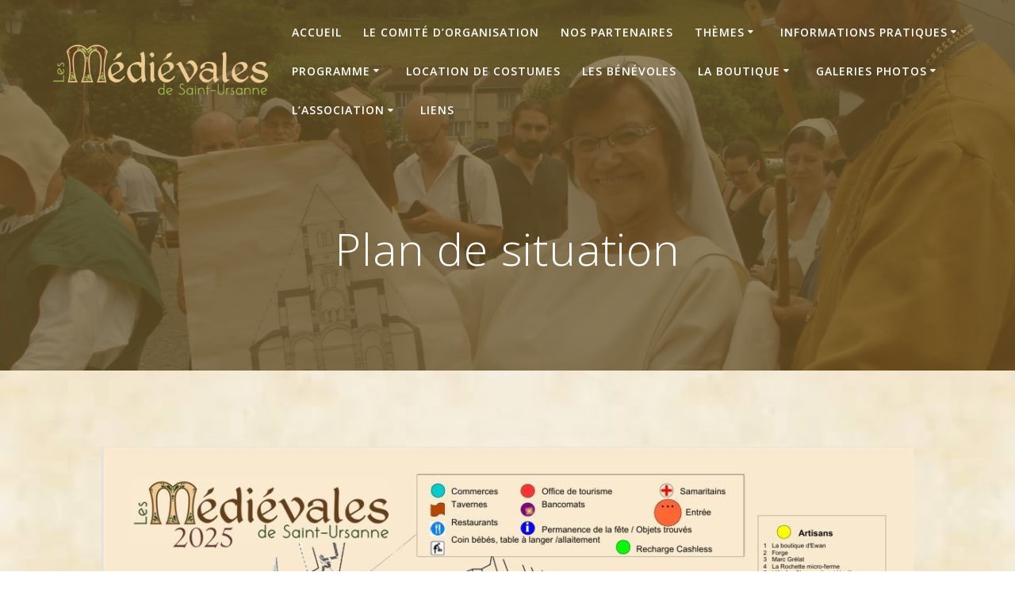

--- FILE ---
content_type: text/html; charset=UTF-8
request_url: http://medievales.ch/programme/plan-de-situation/
body_size: 9539
content:
<!DOCTYPE html>
<html lang="fr-FR">
<head>
    <meta charset="UTF-8">
    <meta name="viewport" content="width=device-width, initial-scale=1">
    <link rel="profile" href="http://gmpg.org/xfn/11">

	    <script>
        (function (exports, d) {
            var _isReady = false,
                _event,
                _fns = [];

            function onReady(event) {
                d.removeEventListener("DOMContentLoaded", onReady);
                _isReady = true;
                _event = event;
                _fns.forEach(function (_fn) {
                    var fn = _fn[0],
                        context = _fn[1];
                    fn.call(context || exports, window.jQuery);
                });
            }

            function onReadyIe(event) {
                if (d.readyState === "complete") {
                    d.detachEvent("onreadystatechange", onReadyIe);
                    _isReady = true;
                    _event = event;
                    _fns.forEach(function (_fn) {
                        var fn = _fn[0],
                            context = _fn[1];
                        fn.call(context || exports, event);
                    });
                }
            }

            d.addEventListener && d.addEventListener("DOMContentLoaded", onReady) ||
            d.attachEvent && d.attachEvent("onreadystatechange", onReadyIe);

            function domReady(fn, context) {
                if (_isReady) {
                    fn.call(context, _event);
                }

                _fns.push([fn, context]);
            }

            exports.mesmerizeDomReady = domReady;
        })(window, document);
    </script>
	<title>Plan de situation &#8211; Les Médiévales de St-Ursanne</title>
<meta name='robots' content='max-image-preview:large' />
<link rel='dns-prefetch' href='//fonts.googleapis.com' />
<link rel='dns-prefetch' href='//s.w.org' />
<link rel="alternate" type="application/rss+xml" title="Les Médiévales de St-Ursanne &raquo; Flux" href="http://medievales.ch/feed/" />
<link rel="alternate" type="application/rss+xml" title="Les Médiévales de St-Ursanne &raquo; Flux des commentaires" href="http://medievales.ch/comments/feed/" />
<script type="text/javascript">
window._wpemojiSettings = {"baseUrl":"https:\/\/s.w.org\/images\/core\/emoji\/13.1.0\/72x72\/","ext":".png","svgUrl":"https:\/\/s.w.org\/images\/core\/emoji\/13.1.0\/svg\/","svgExt":".svg","source":{"concatemoji":"http:\/\/medievales.ch\/wp-includes\/js\/wp-emoji-release.min.js?ver=5.9.12"}};
/*! This file is auto-generated */
!function(e,a,t){var n,r,o,i=a.createElement("canvas"),p=i.getContext&&i.getContext("2d");function s(e,t){var a=String.fromCharCode;p.clearRect(0,0,i.width,i.height),p.fillText(a.apply(this,e),0,0);e=i.toDataURL();return p.clearRect(0,0,i.width,i.height),p.fillText(a.apply(this,t),0,0),e===i.toDataURL()}function c(e){var t=a.createElement("script");t.src=e,t.defer=t.type="text/javascript",a.getElementsByTagName("head")[0].appendChild(t)}for(o=Array("flag","emoji"),t.supports={everything:!0,everythingExceptFlag:!0},r=0;r<o.length;r++)t.supports[o[r]]=function(e){if(!p||!p.fillText)return!1;switch(p.textBaseline="top",p.font="600 32px Arial",e){case"flag":return s([127987,65039,8205,9895,65039],[127987,65039,8203,9895,65039])?!1:!s([55356,56826,55356,56819],[55356,56826,8203,55356,56819])&&!s([55356,57332,56128,56423,56128,56418,56128,56421,56128,56430,56128,56423,56128,56447],[55356,57332,8203,56128,56423,8203,56128,56418,8203,56128,56421,8203,56128,56430,8203,56128,56423,8203,56128,56447]);case"emoji":return!s([10084,65039,8205,55357,56613],[10084,65039,8203,55357,56613])}return!1}(o[r]),t.supports.everything=t.supports.everything&&t.supports[o[r]],"flag"!==o[r]&&(t.supports.everythingExceptFlag=t.supports.everythingExceptFlag&&t.supports[o[r]]);t.supports.everythingExceptFlag=t.supports.everythingExceptFlag&&!t.supports.flag,t.DOMReady=!1,t.readyCallback=function(){t.DOMReady=!0},t.supports.everything||(n=function(){t.readyCallback()},a.addEventListener?(a.addEventListener("DOMContentLoaded",n,!1),e.addEventListener("load",n,!1)):(e.attachEvent("onload",n),a.attachEvent("onreadystatechange",function(){"complete"===a.readyState&&t.readyCallback()})),(n=t.source||{}).concatemoji?c(n.concatemoji):n.wpemoji&&n.twemoji&&(c(n.twemoji),c(n.wpemoji)))}(window,document,window._wpemojiSettings);
</script>
<style type="text/css">
img.wp-smiley,
img.emoji {
	display: inline !important;
	border: none !important;
	box-shadow: none !important;
	height: 1em !important;
	width: 1em !important;
	margin: 0 0.07em !important;
	vertical-align: -0.1em !important;
	background: none !important;
	padding: 0 !important;
}
</style>
	<link rel='stylesheet' id='wp-block-library-css'  href='http://medievales.ch/wp-includes/css/dist/block-library/style.min.css?ver=5.9.12' type='text/css' media='all' />
<style id='global-styles-inline-css' type='text/css'>
body{--wp--preset--color--black: #000000;--wp--preset--color--cyan-bluish-gray: #abb8c3;--wp--preset--color--white: #ffffff;--wp--preset--color--pale-pink: #f78da7;--wp--preset--color--vivid-red: #cf2e2e;--wp--preset--color--luminous-vivid-orange: #ff6900;--wp--preset--color--luminous-vivid-amber: #fcb900;--wp--preset--color--light-green-cyan: #7bdcb5;--wp--preset--color--vivid-green-cyan: #00d084;--wp--preset--color--pale-cyan-blue: #8ed1fc;--wp--preset--color--vivid-cyan-blue: #0693e3;--wp--preset--color--vivid-purple: #9b51e0;--wp--preset--gradient--vivid-cyan-blue-to-vivid-purple: linear-gradient(135deg,rgba(6,147,227,1) 0%,rgb(155,81,224) 100%);--wp--preset--gradient--light-green-cyan-to-vivid-green-cyan: linear-gradient(135deg,rgb(122,220,180) 0%,rgb(0,208,130) 100%);--wp--preset--gradient--luminous-vivid-amber-to-luminous-vivid-orange: linear-gradient(135deg,rgba(252,185,0,1) 0%,rgba(255,105,0,1) 100%);--wp--preset--gradient--luminous-vivid-orange-to-vivid-red: linear-gradient(135deg,rgba(255,105,0,1) 0%,rgb(207,46,46) 100%);--wp--preset--gradient--very-light-gray-to-cyan-bluish-gray: linear-gradient(135deg,rgb(238,238,238) 0%,rgb(169,184,195) 100%);--wp--preset--gradient--cool-to-warm-spectrum: linear-gradient(135deg,rgb(74,234,220) 0%,rgb(151,120,209) 20%,rgb(207,42,186) 40%,rgb(238,44,130) 60%,rgb(251,105,98) 80%,rgb(254,248,76) 100%);--wp--preset--gradient--blush-light-purple: linear-gradient(135deg,rgb(255,206,236) 0%,rgb(152,150,240) 100%);--wp--preset--gradient--blush-bordeaux: linear-gradient(135deg,rgb(254,205,165) 0%,rgb(254,45,45) 50%,rgb(107,0,62) 100%);--wp--preset--gradient--luminous-dusk: linear-gradient(135deg,rgb(255,203,112) 0%,rgb(199,81,192) 50%,rgb(65,88,208) 100%);--wp--preset--gradient--pale-ocean: linear-gradient(135deg,rgb(255,245,203) 0%,rgb(182,227,212) 50%,rgb(51,167,181) 100%);--wp--preset--gradient--electric-grass: linear-gradient(135deg,rgb(202,248,128) 0%,rgb(113,206,126) 100%);--wp--preset--gradient--midnight: linear-gradient(135deg,rgb(2,3,129) 0%,rgb(40,116,252) 100%);--wp--preset--duotone--dark-grayscale: url('#wp-duotone-dark-grayscale');--wp--preset--duotone--grayscale: url('#wp-duotone-grayscale');--wp--preset--duotone--purple-yellow: url('#wp-duotone-purple-yellow');--wp--preset--duotone--blue-red: url('#wp-duotone-blue-red');--wp--preset--duotone--midnight: url('#wp-duotone-midnight');--wp--preset--duotone--magenta-yellow: url('#wp-duotone-magenta-yellow');--wp--preset--duotone--purple-green: url('#wp-duotone-purple-green');--wp--preset--duotone--blue-orange: url('#wp-duotone-blue-orange');--wp--preset--font-size--small: 13px;--wp--preset--font-size--medium: 20px;--wp--preset--font-size--large: 36px;--wp--preset--font-size--x-large: 42px;}.has-black-color{color: var(--wp--preset--color--black) !important;}.has-cyan-bluish-gray-color{color: var(--wp--preset--color--cyan-bluish-gray) !important;}.has-white-color{color: var(--wp--preset--color--white) !important;}.has-pale-pink-color{color: var(--wp--preset--color--pale-pink) !important;}.has-vivid-red-color{color: var(--wp--preset--color--vivid-red) !important;}.has-luminous-vivid-orange-color{color: var(--wp--preset--color--luminous-vivid-orange) !important;}.has-luminous-vivid-amber-color{color: var(--wp--preset--color--luminous-vivid-amber) !important;}.has-light-green-cyan-color{color: var(--wp--preset--color--light-green-cyan) !important;}.has-vivid-green-cyan-color{color: var(--wp--preset--color--vivid-green-cyan) !important;}.has-pale-cyan-blue-color{color: var(--wp--preset--color--pale-cyan-blue) !important;}.has-vivid-cyan-blue-color{color: var(--wp--preset--color--vivid-cyan-blue) !important;}.has-vivid-purple-color{color: var(--wp--preset--color--vivid-purple) !important;}.has-black-background-color{background-color: var(--wp--preset--color--black) !important;}.has-cyan-bluish-gray-background-color{background-color: var(--wp--preset--color--cyan-bluish-gray) !important;}.has-white-background-color{background-color: var(--wp--preset--color--white) !important;}.has-pale-pink-background-color{background-color: var(--wp--preset--color--pale-pink) !important;}.has-vivid-red-background-color{background-color: var(--wp--preset--color--vivid-red) !important;}.has-luminous-vivid-orange-background-color{background-color: var(--wp--preset--color--luminous-vivid-orange) !important;}.has-luminous-vivid-amber-background-color{background-color: var(--wp--preset--color--luminous-vivid-amber) !important;}.has-light-green-cyan-background-color{background-color: var(--wp--preset--color--light-green-cyan) !important;}.has-vivid-green-cyan-background-color{background-color: var(--wp--preset--color--vivid-green-cyan) !important;}.has-pale-cyan-blue-background-color{background-color: var(--wp--preset--color--pale-cyan-blue) !important;}.has-vivid-cyan-blue-background-color{background-color: var(--wp--preset--color--vivid-cyan-blue) !important;}.has-vivid-purple-background-color{background-color: var(--wp--preset--color--vivid-purple) !important;}.has-black-border-color{border-color: var(--wp--preset--color--black) !important;}.has-cyan-bluish-gray-border-color{border-color: var(--wp--preset--color--cyan-bluish-gray) !important;}.has-white-border-color{border-color: var(--wp--preset--color--white) !important;}.has-pale-pink-border-color{border-color: var(--wp--preset--color--pale-pink) !important;}.has-vivid-red-border-color{border-color: var(--wp--preset--color--vivid-red) !important;}.has-luminous-vivid-orange-border-color{border-color: var(--wp--preset--color--luminous-vivid-orange) !important;}.has-luminous-vivid-amber-border-color{border-color: var(--wp--preset--color--luminous-vivid-amber) !important;}.has-light-green-cyan-border-color{border-color: var(--wp--preset--color--light-green-cyan) !important;}.has-vivid-green-cyan-border-color{border-color: var(--wp--preset--color--vivid-green-cyan) !important;}.has-pale-cyan-blue-border-color{border-color: var(--wp--preset--color--pale-cyan-blue) !important;}.has-vivid-cyan-blue-border-color{border-color: var(--wp--preset--color--vivid-cyan-blue) !important;}.has-vivid-purple-border-color{border-color: var(--wp--preset--color--vivid-purple) !important;}.has-vivid-cyan-blue-to-vivid-purple-gradient-background{background: var(--wp--preset--gradient--vivid-cyan-blue-to-vivid-purple) !important;}.has-light-green-cyan-to-vivid-green-cyan-gradient-background{background: var(--wp--preset--gradient--light-green-cyan-to-vivid-green-cyan) !important;}.has-luminous-vivid-amber-to-luminous-vivid-orange-gradient-background{background: var(--wp--preset--gradient--luminous-vivid-amber-to-luminous-vivid-orange) !important;}.has-luminous-vivid-orange-to-vivid-red-gradient-background{background: var(--wp--preset--gradient--luminous-vivid-orange-to-vivid-red) !important;}.has-very-light-gray-to-cyan-bluish-gray-gradient-background{background: var(--wp--preset--gradient--very-light-gray-to-cyan-bluish-gray) !important;}.has-cool-to-warm-spectrum-gradient-background{background: var(--wp--preset--gradient--cool-to-warm-spectrum) !important;}.has-blush-light-purple-gradient-background{background: var(--wp--preset--gradient--blush-light-purple) !important;}.has-blush-bordeaux-gradient-background{background: var(--wp--preset--gradient--blush-bordeaux) !important;}.has-luminous-dusk-gradient-background{background: var(--wp--preset--gradient--luminous-dusk) !important;}.has-pale-ocean-gradient-background{background: var(--wp--preset--gradient--pale-ocean) !important;}.has-electric-grass-gradient-background{background: var(--wp--preset--gradient--electric-grass) !important;}.has-midnight-gradient-background{background: var(--wp--preset--gradient--midnight) !important;}.has-small-font-size{font-size: var(--wp--preset--font-size--small) !important;}.has-medium-font-size{font-size: var(--wp--preset--font-size--medium) !important;}.has-large-font-size{font-size: var(--wp--preset--font-size--large) !important;}.has-x-large-font-size{font-size: var(--wp--preset--font-size--x-large) !important;}
</style>
<link rel='stylesheet' id='gpls-wpsctr-simple-countdown-timer-front-flipdown-css-css'  href='http://medievales.ch/wp-content/plugins/simple-countdown/assets/libs/flipdown.min.css?ver=1.0.3' type='text/css' media='all' />
<link rel='stylesheet' id='mesmerize-parent-css'  href='http://medievales.ch/wp-content/themes/mesmerize/style.min.css?ver=5.9.12' type='text/css' media='all' />
<link rel='stylesheet' id='mesmerize-style-css'  href='http://medievales.ch/wp-content/themes/highlight/style.min.css?ver=1.0.15' type='text/css' media='all' />
<style id='mesmerize-style-inline-css' type='text/css'>
img.logo.dark, img.custom-logo{width:auto;max-height:70px !important;}
/** cached kirki style */@media screen and (min-width: 768px){.header-homepage{background-position:left center;}.header{background-position:center center;}}.header-homepage:not(.header-slide).color-overlay:before{background:#23201B;}.header-homepage:not(.header-slide) .background-overlay,.header-homepage:not(.header-slide).color-overlay::before{opacity:0.77;}.header-homepage:not(.header-slide).color-overlay:after{filter:invert(0%) ;}.mesmerize-front-page .header-separator .svg-white-bg{fill:rgba(0,0,0,0.424)!important;}.mesmerize-front-page .header-separator path.svg-accent{stroke:#FF8C00!important;}.mesmerize-front-page .header-separator svg{height:400px!important;}.header.color-overlay:before{background:#6C5525;}.header .background-overlay,.header.color-overlay::before{opacity:0.75;}.header-homepage .header-description-row{padding-top:15%;padding-bottom:20%;}.inner-header-description{padding-top:8%;padding-bottom:8%;}@media screen and (max-width:767px){.header-homepage .header-description-row{padding-top:10%;padding-bottom:10%;}}@media only screen and (min-width: 768px){.header-content .align-holder{width:100%!important;}.header-homepage:not(.header-slide) .header-hero-media{-webkit-flex-basis:31%;-moz-flex-basis:31%;-ms-flex-preferred-size:31%;flex-basis:31%;max-width:31%;width:31%;}.header-homepage:not(.header-slide) .header-hero-content{-webkit-flex-basis:calc(100% - 31%)!important;-moz-flex-basis:calc(100% - 31%)!important;-ms-flex-preferred-size:calc(100% - 31%)!important;flex-basis:calc(100% - 31%)!important;max-width:calc(100% - 31%)!important;width:calc(100% - 31%)!important;}.inner-header-description{text-align:center!important;}}
</style>
<link rel='stylesheet' id='mesmerize-style-bundle-css'  href='http://medievales.ch/wp-content/themes/mesmerize/assets/css/theme.bundle.min.css?ver=1.0.15' type='text/css' media='all' />
<link rel='stylesheet' id='mesmerize-fonts-css'  href="" data-href='https://fonts.googleapis.com/css?family=Open+Sans%3A300%2C400%2C600%2C700%7CMuli%3A300%2C300italic%2C400%2C400italic%2C600%2C600italic%2C700%2C700italic%2C900%2C900italic%7CPlayfair+Display%3A400%2C400italic%2C700%2C700italic&#038;subset=latin%2Clatin-ext&#038;display=swap' type='text/css' media='all' />
<script type='text/javascript' src='http://medievales.ch/wp-includes/js/jquery/jquery.min.js?ver=3.6.0' id='jquery-core-js'></script>
<script type='text/javascript' src='http://medievales.ch/wp-includes/js/jquery/jquery-migrate.min.js?ver=3.3.2' id='jquery-migrate-js'></script>
<script type='text/javascript' id='jquery-js-after'>
    
        (function () {
            function setHeaderTopSpacing() {

                setTimeout(function() {
                  var headerTop = document.querySelector('.header-top');
                  var headers = document.querySelectorAll('.header-wrapper .header,.header-wrapper .header-homepage');

                  for (var i = 0; i < headers.length; i++) {
                      var item = headers[i];
                      item.style.paddingTop = headerTop.getBoundingClientRect().height + "px";
                  }

                    var languageSwitcher = document.querySelector('.mesmerize-language-switcher');

                    if(languageSwitcher){
                        languageSwitcher.style.top = "calc( " +  headerTop.getBoundingClientRect().height + "px + 1rem)" ;
                    }
                    
                }, 100);

             
            }

            window.addEventListener('resize', setHeaderTopSpacing);
            window.mesmerizeSetHeaderTopSpacing = setHeaderTopSpacing
            mesmerizeDomReady(setHeaderTopSpacing);
        })();
    
    
</script>
<link rel="https://api.w.org/" href="http://medievales.ch/wp-json/" /><link rel="alternate" type="application/json" href="http://medievales.ch/wp-json/wp/v2/pages/29383" /><link rel="EditURI" type="application/rsd+xml" title="RSD" href="http://medievales.ch/xmlrpc.php?rsd" />
<link rel="wlwmanifest" type="application/wlwmanifest+xml" href="http://medievales.ch/wp-includes/wlwmanifest.xml" /> 
<meta name="generator" content="WordPress 5.9.12" />
<link rel="canonical" href="http://medievales.ch/programme/plan-de-situation/" />
<link rel='shortlink' href='http://medievales.ch/?p=29383' />
<link rel="alternate" type="application/json+oembed" href="http://medievales.ch/wp-json/oembed/1.0/embed?url=http%3A%2F%2Fmedievales.ch%2Fprogramme%2Fplan-de-situation%2F" />
<link rel="alternate" type="text/xml+oembed" href="http://medievales.ch/wp-json/oembed/1.0/embed?url=http%3A%2F%2Fmedievales.ch%2Fprogramme%2Fplan-de-situation%2F&#038;format=xml" />
    <script type="text/javascript" data-name="async-styles">
        (function () {
            var links = document.querySelectorAll('link[data-href]');
            for (var i = 0; i < links.length; i++) {
                var item = links[i];
                item.href = item.getAttribute('data-href')
            }
        })();
    </script>
	<style type="text/css" id="custom-background-css">
body.custom-background { background-color: #c6c6c6; background-image: url("http://medievales.ch/wp-content/uploads/2023/03/fond_site.jpg"); background-position: left top; background-size: cover; background-repeat: no-repeat; background-attachment: fixed; }
</style>
	<link rel="icon" href="http://medievales.ch/wp-content/uploads/2022/11/cropped-FB_Icon_2-1-32x32.png" sizes="32x32" />
<link rel="icon" href="http://medievales.ch/wp-content/uploads/2022/11/cropped-FB_Icon_2-1-192x192.png" sizes="192x192" />
<link rel="apple-touch-icon" href="http://medievales.ch/wp-content/uploads/2022/11/cropped-FB_Icon_2-1-180x180.png" />
<meta name="msapplication-TileImage" content="http://medievales.ch/wp-content/uploads/2022/11/cropped-FB_Icon_2-1-270x270.png" />
    <style id="page-content-custom-styles">
            </style>
        <style data-name="background-content-colors">
        .mesmerize-inner-page .page-content,
        .mesmerize-inner-page .content,
        .mesmerize-front-page.mesmerize-content-padding .page-content {
            background-color: transparent;
        }
    </style>
    </head>

<body class="page-template-default page page-id-29383 page-child parent-pageid-29358 custom-background wp-custom-logo mesmerize-inner-page">
<svg xmlns="http://www.w3.org/2000/svg" viewBox="0 0 0 0" width="0" height="0" focusable="false" role="none" style="visibility: hidden; position: absolute; left: -9999px; overflow: hidden;" ><defs><filter id="wp-duotone-dark-grayscale"><feColorMatrix color-interpolation-filters="sRGB" type="matrix" values=" .299 .587 .114 0 0 .299 .587 .114 0 0 .299 .587 .114 0 0 .299 .587 .114 0 0 " /><feComponentTransfer color-interpolation-filters="sRGB" ><feFuncR type="table" tableValues="0 0.49803921568627" /><feFuncG type="table" tableValues="0 0.49803921568627" /><feFuncB type="table" tableValues="0 0.49803921568627" /><feFuncA type="table" tableValues="1 1" /></feComponentTransfer><feComposite in2="SourceGraphic" operator="in" /></filter></defs></svg><svg xmlns="http://www.w3.org/2000/svg" viewBox="0 0 0 0" width="0" height="0" focusable="false" role="none" style="visibility: hidden; position: absolute; left: -9999px; overflow: hidden;" ><defs><filter id="wp-duotone-grayscale"><feColorMatrix color-interpolation-filters="sRGB" type="matrix" values=" .299 .587 .114 0 0 .299 .587 .114 0 0 .299 .587 .114 0 0 .299 .587 .114 0 0 " /><feComponentTransfer color-interpolation-filters="sRGB" ><feFuncR type="table" tableValues="0 1" /><feFuncG type="table" tableValues="0 1" /><feFuncB type="table" tableValues="0 1" /><feFuncA type="table" tableValues="1 1" /></feComponentTransfer><feComposite in2="SourceGraphic" operator="in" /></filter></defs></svg><svg xmlns="http://www.w3.org/2000/svg" viewBox="0 0 0 0" width="0" height="0" focusable="false" role="none" style="visibility: hidden; position: absolute; left: -9999px; overflow: hidden;" ><defs><filter id="wp-duotone-purple-yellow"><feColorMatrix color-interpolation-filters="sRGB" type="matrix" values=" .299 .587 .114 0 0 .299 .587 .114 0 0 .299 .587 .114 0 0 .299 .587 .114 0 0 " /><feComponentTransfer color-interpolation-filters="sRGB" ><feFuncR type="table" tableValues="0.54901960784314 0.98823529411765" /><feFuncG type="table" tableValues="0 1" /><feFuncB type="table" tableValues="0.71764705882353 0.25490196078431" /><feFuncA type="table" tableValues="1 1" /></feComponentTransfer><feComposite in2="SourceGraphic" operator="in" /></filter></defs></svg><svg xmlns="http://www.w3.org/2000/svg" viewBox="0 0 0 0" width="0" height="0" focusable="false" role="none" style="visibility: hidden; position: absolute; left: -9999px; overflow: hidden;" ><defs><filter id="wp-duotone-blue-red"><feColorMatrix color-interpolation-filters="sRGB" type="matrix" values=" .299 .587 .114 0 0 .299 .587 .114 0 0 .299 .587 .114 0 0 .299 .587 .114 0 0 " /><feComponentTransfer color-interpolation-filters="sRGB" ><feFuncR type="table" tableValues="0 1" /><feFuncG type="table" tableValues="0 0.27843137254902" /><feFuncB type="table" tableValues="0.5921568627451 0.27843137254902" /><feFuncA type="table" tableValues="1 1" /></feComponentTransfer><feComposite in2="SourceGraphic" operator="in" /></filter></defs></svg><svg xmlns="http://www.w3.org/2000/svg" viewBox="0 0 0 0" width="0" height="0" focusable="false" role="none" style="visibility: hidden; position: absolute; left: -9999px; overflow: hidden;" ><defs><filter id="wp-duotone-midnight"><feColorMatrix color-interpolation-filters="sRGB" type="matrix" values=" .299 .587 .114 0 0 .299 .587 .114 0 0 .299 .587 .114 0 0 .299 .587 .114 0 0 " /><feComponentTransfer color-interpolation-filters="sRGB" ><feFuncR type="table" tableValues="0 0" /><feFuncG type="table" tableValues="0 0.64705882352941" /><feFuncB type="table" tableValues="0 1" /><feFuncA type="table" tableValues="1 1" /></feComponentTransfer><feComposite in2="SourceGraphic" operator="in" /></filter></defs></svg><svg xmlns="http://www.w3.org/2000/svg" viewBox="0 0 0 0" width="0" height="0" focusable="false" role="none" style="visibility: hidden; position: absolute; left: -9999px; overflow: hidden;" ><defs><filter id="wp-duotone-magenta-yellow"><feColorMatrix color-interpolation-filters="sRGB" type="matrix" values=" .299 .587 .114 0 0 .299 .587 .114 0 0 .299 .587 .114 0 0 .299 .587 .114 0 0 " /><feComponentTransfer color-interpolation-filters="sRGB" ><feFuncR type="table" tableValues="0.78039215686275 1" /><feFuncG type="table" tableValues="0 0.94901960784314" /><feFuncB type="table" tableValues="0.35294117647059 0.47058823529412" /><feFuncA type="table" tableValues="1 1" /></feComponentTransfer><feComposite in2="SourceGraphic" operator="in" /></filter></defs></svg><svg xmlns="http://www.w3.org/2000/svg" viewBox="0 0 0 0" width="0" height="0" focusable="false" role="none" style="visibility: hidden; position: absolute; left: -9999px; overflow: hidden;" ><defs><filter id="wp-duotone-purple-green"><feColorMatrix color-interpolation-filters="sRGB" type="matrix" values=" .299 .587 .114 0 0 .299 .587 .114 0 0 .299 .587 .114 0 0 .299 .587 .114 0 0 " /><feComponentTransfer color-interpolation-filters="sRGB" ><feFuncR type="table" tableValues="0.65098039215686 0.40392156862745" /><feFuncG type="table" tableValues="0 1" /><feFuncB type="table" tableValues="0.44705882352941 0.4" /><feFuncA type="table" tableValues="1 1" /></feComponentTransfer><feComposite in2="SourceGraphic" operator="in" /></filter></defs></svg><svg xmlns="http://www.w3.org/2000/svg" viewBox="0 0 0 0" width="0" height="0" focusable="false" role="none" style="visibility: hidden; position: absolute; left: -9999px; overflow: hidden;" ><defs><filter id="wp-duotone-blue-orange"><feColorMatrix color-interpolation-filters="sRGB" type="matrix" values=" .299 .587 .114 0 0 .299 .587 .114 0 0 .299 .587 .114 0 0 .299 .587 .114 0 0 " /><feComponentTransfer color-interpolation-filters="sRGB" ><feFuncR type="table" tableValues="0.098039215686275 1" /><feFuncG type="table" tableValues="0 0.66274509803922" /><feFuncB type="table" tableValues="0.84705882352941 0.41960784313725" /><feFuncA type="table" tableValues="1 1" /></feComponentTransfer><feComposite in2="SourceGraphic" operator="in" /></filter></defs></svg>    <style>
        .screen-reader-text[href="#page-content"]:focus {
            background-color: #f1f1f1;
            border-radius: 3px;
            box-shadow: 0 0 2px 2px rgba(0, 0, 0, 0.6);
            clip: auto !important;
            clip-path: none;
            color: #21759b;
           
        }
    </style>
    <a class="skip-link screen-reader-text" href="#page-content">Skip to content</a>
    
<div  id="page-top" class="header-top">
		<div class="navigation-bar "  data-sticky='0'  data-sticky-mobile='1'  data-sticky-to='top' >
    <div class="navigation-wrapper ">
    	<div class="row basis-auto">
	        <div class="logo_col col-xs col-sm-fit">
	            <a href="http://medievales.ch/" class="custom-logo-link" data-type="group"  data-dynamic-mod="true" rel="home"><img width="2307" height="588" src="http://medievales.ch/wp-content/uploads/2022/11/Texte_fonce.png" class="custom-logo" alt="Les Médiévales de St-Ursanne" srcset="http://medievales.ch/wp-content/uploads/2022/11/Texte_fonce.png 2307w, http://medievales.ch/wp-content/uploads/2022/11/Texte_fonce-300x76.png 300w, http://medievales.ch/wp-content/uploads/2022/11/Texte_fonce-1024x261.png 1024w, http://medievales.ch/wp-content/uploads/2022/11/Texte_fonce-768x196.png 768w, http://medievales.ch/wp-content/uploads/2022/11/Texte_fonce-1536x391.png 1536w, http://medievales.ch/wp-content/uploads/2022/11/Texte_fonce-2048x522.png 2048w, http://medievales.ch/wp-content/uploads/2022/11/Texte_fonce-1920x489.png 1920w" sizes="(max-width: 2307px) 100vw, 2307px" /></a>	        </div>
	        <div class="main_menu_col col-xs">
	            <div id="mainmenu_container" class="row"><ul id="main_menu" class="active-line-bottom main-menu dropdown-menu"><li id="menu-item-31821" class="menu-item menu-item-type-post_type menu-item-object-page menu-item-home menu-item-31821"><a href="http://medievales.ch/">Accueil</a></li>
<li id="menu-item-29325" class="menu-item menu-item-type-post_type menu-item-object-page menu-item-29325"><a href="http://medievales.ch/mesmerize/le-comite-dorganisation/">Le comité d’organisation</a></li>
<li id="menu-item-29382" class="menu-item menu-item-type-post_type menu-item-object-page menu-item-29382"><a href="http://medievales.ch/mesmerize/nos-partenaires/">Nos partenaires</a></li>
<li id="menu-item-29333" class="menu-item menu-item-type-post_type menu-item-object-page menu-item-has-children menu-item-29333"><a href="http://medievales.ch/theme/">Thèmes</a>
<ul class="sub-menu">
	<li id="menu-item-29375" class="menu-item menu-item-type-post_type menu-item-object-page menu-item-29375"><a href="http://medievales.ch/theme/affiche-officielle/">Affiche officielle</a></li>
	<li id="menu-item-31507" class="menu-item menu-item-type-post_type menu-item-object-page menu-item-31507"><a href="http://medievales.ch/theme/theme-2025-les-inventions-au-moyen-age/">Thème 2025 &#8211; Les inventions au Moyen Âge</a></li>
	<li id="menu-item-30824" class="menu-item menu-item-type-post_type menu-item-object-page menu-item-30824"><a href="http://medievales.ch/theme/theme-2023-senteurs-et-saveurs/">Thème 2023 – Senteurs et Saveurs</a></li>
	<li id="menu-item-29337" class="menu-item menu-item-type-post_type menu-item-object-page menu-item-29337"><a href="http://medievales.ch/theme/theme-2019-les-jeux/">Thème 2019 – Les jeux</a></li>
	<li id="menu-item-29342" class="menu-item menu-item-type-post_type menu-item-object-page menu-item-29342"><a href="http://medievales.ch/theme/theme-2017-les-batisseurs/">Thème 2017 – Les bâtisseurs</a></li>
</ul>
</li>
<li id="menu-item-29352" class="menu-item menu-item-type-post_type menu-item-object-page menu-item-has-children menu-item-29352"><a href="http://medievales.ch/informations-pratiques/">Informations pratiques</a>
<ul class="sub-menu">
	<li id="menu-item-29370" class="menu-item menu-item-type-post_type menu-item-object-page menu-item-29370"><a href="http://medievales.ch/informations-pratiques/foire-aux-questions/">Foire aux questions</a></li>
	<li id="menu-item-31609" class="menu-item menu-item-type-post_type menu-item-object-page menu-item-31609"><a href="http://medievales.ch/paiement-sans-espece-cashless-aux-medievales/">Paiement sans espèce (cashless) aux Médiévales</a></li>
	<li id="menu-item-29380" class="menu-item menu-item-type-post_type menu-item-object-page menu-item-29380"><a href="http://medievales.ch/informations-pratiques/prix-des-entrees/">Prix des entrées</a></li>
	<li id="menu-item-29354" class="menu-item menu-item-type-post_type menu-item-object-page menu-item-29354"><a href="http://medievales.ch/informations-pratiques/comment-venir/">Transports</a></li>
	<li id="menu-item-29372" class="menu-item menu-item-type-post_type menu-item-object-page menu-item-29372"><a href="http://medievales.ch/informations-pratiques/ou-dormir/">Hébergement</a></li>
	<li id="menu-item-29371" class="menu-item menu-item-type-post_type menu-item-object-page menu-item-29371"><a href="http://medievales.ch/informations-pratiques/parkings-et-camping/">Parking et camping</a></li>
	<li id="menu-item-31431" class="menu-item menu-item-type-post_type menu-item-object-page menu-item-31431"><a href="http://medievales.ch/informations-pratiques/artisans-exposants-et-animations/">Artisans, exposants et animations</a></li>
</ul>
</li>
<li id="menu-item-29359" class="menu-item menu-item-type-post_type menu-item-object-page current-page-ancestor current-menu-ancestor current-menu-parent current-page-parent current_page_parent current_page_ancestor menu-item-has-children menu-item-29359"><a href="http://medievales.ch/programme/">Programme</a>
<ul class="sub-menu">
	<li id="menu-item-31545" class="menu-item menu-item-type-post_type menu-item-object-page menu-item-31545"><a href="http://medievales.ch/programme/programme-2025/">Programme 2025</a></li>
	<li id="menu-item-30816" class="menu-item menu-item-type-post_type menu-item-object-page menu-item-30816"><a href="http://medievales.ch/programme/programme-2023/">Programme 2023</a></li>
	<li id="menu-item-29368" class="menu-item menu-item-type-post_type menu-item-object-page menu-item-29368"><a href="http://medievales.ch/programme/programme-2019/">Programme 2019</a></li>
	<li id="menu-item-29455" class="menu-item menu-item-type-post_type menu-item-object-page current-menu-item page_item page-item-29383 current_page_item menu-item-29455"><a href="http://medievales.ch/programme/plan-de-situation/" aria-current="page">Plan de situation</a></li>
</ul>
</li>
<li id="menu-item-29386" class="menu-item menu-item-type-post_type menu-item-object-page menu-item-29386"><a href="http://medievales.ch/location-de-costumes/">Location de costumes</a></li>
<li id="menu-item-29399" class="menu-item menu-item-type-post_type menu-item-object-page menu-item-29399"><a href="http://medievales.ch/les-benevoles/">Les bénévoles</a></li>
<li id="menu-item-29402" class="menu-item menu-item-type-post_type menu-item-object-page menu-item-has-children menu-item-29402"><a href="http://medievales.ch/la-boutique/">La boutique</a>
<ul class="sub-menu">
	<li id="menu-item-29447" class="menu-item menu-item-type-post_type menu-item-object-page menu-item-29447"><a href="http://medievales.ch/la-boutique/lithographie/">Lithographie</a></li>
</ul>
</li>
<li id="menu-item-29409" class="menu-item menu-item-type-post_type menu-item-object-page menu-item-has-children menu-item-29409"><a href="http://medievales.ch/galeries-photos/">Galeries photos</a>
<ul class="sub-menu">
	<li id="menu-item-31839" class="menu-item menu-item-type-post_type menu-item-object-page menu-item-31839"><a href="http://medievales.ch/galeries-photos/fete-des-medievales-2025/">Fête des Médiévales 2025</a></li>
	<li id="menu-item-31253" class="menu-item menu-item-type-post_type menu-item-object-page menu-item-31253"><a href="http://medievales.ch/galeries-photos/fete-des-medievales-2023/">Fête des Médiévales 2023</a></li>
	<li id="menu-item-29460" class="menu-item menu-item-type-post_type menu-item-object-page menu-item-29460"><a href="http://medievales.ch/galeries-photos/fete-des-medievales-2019/">Fête des Médiévales 2019</a></li>
	<li id="menu-item-29459" class="menu-item menu-item-type-post_type menu-item-object-page menu-item-29459"><a href="http://medievales.ch/galeries-photos/fete-des-medievales-2017/">Fête des Médiévales 2017</a></li>
	<li id="menu-item-29458" class="menu-item menu-item-type-post_type menu-item-object-page menu-item-29458"><a href="http://medievales.ch/galeries-photos/fete-des-medievales-2015/">Fête des Médiévales 2015</a></li>
	<li id="menu-item-29457" class="menu-item menu-item-type-post_type menu-item-object-page menu-item-29457"><a href="http://medievales.ch/galeries-photos/fete-des-medievales-2013/">Fête des Médiévales 2013</a></li>
	<li id="menu-item-29449" class="menu-item menu-item-type-post_type menu-item-object-page menu-item-29449"><a href="http://medievales.ch/galeries-photos/concours-de-costumes/">Concours de costumes</a></li>
</ul>
</li>
<li id="menu-item-29462" class="menu-item menu-item-type-post_type menu-item-object-page menu-item-has-children menu-item-29462"><a href="http://medievales.ch/lassociation-des-medievales/">L’association</a>
<ul class="sub-menu">
	<li id="menu-item-29440" class="menu-item menu-item-type-post_type menu-item-object-page menu-item-29440"><a href="http://medievales.ch/lassociation-des-medievales/historique/">Historique</a></li>
	<li id="menu-item-29443" class="menu-item menu-item-type-post_type menu-item-object-page menu-item-29443"><a href="http://medievales.ch/lassociation-des-medievales/le-comite-directeur/">Le comité directeur</a></li>
	<li id="menu-item-29442" class="menu-item menu-item-type-post_type menu-item-object-page menu-item-29442"><a href="http://medievales.ch/lassociation-des-medievales/la-berbatte/">La Berbatte</a></li>
	<li id="menu-item-29444" class="menu-item menu-item-type-post_type menu-item-object-page menu-item-29444"><a href="http://medievales.ch/lassociation-des-medievales/le-jardin-medieval/">Le jardin médiéval</a></li>
	<li id="menu-item-29441" class="menu-item menu-item-type-post_type menu-item-object-page menu-item-29441"><a href="http://medievales.ch/lassociation-des-medievales/latelier-de-costumes/">L’atelier de costumes</a></li>
	<li id="menu-item-29445" class="menu-item menu-item-type-post_type menu-item-object-page menu-item-29445"><a href="http://medievales.ch/lassociation-des-medievales/logement/">Logement</a></li>
	<li id="menu-item-29446" class="menu-item menu-item-type-post_type menu-item-object-page menu-item-29446"><a href="http://medievales.ch/lassociation-des-medievales/proces-verbaux/">Procès-verbaux</a></li>
</ul>
</li>
<li id="menu-item-31972" class="menu-item menu-item-type-post_type menu-item-object-page menu-item-31972"><a href="http://medievales.ch/liens/">Liens</a></li>
</ul></div>    <a href="#" data-component="offcanvas" data-target="#offcanvas-wrapper" data-direction="right" data-width="300px" data-push="false">
        <div class="bubble"></div>
        <i class="fa fa-bars"></i>
    </a>
    <div id="offcanvas-wrapper" class="hide force-hide  offcanvas-right">
        <div class="offcanvas-top">
            <div class="logo-holder">
                <a href="http://medievales.ch/" class="custom-logo-link" data-type="group"  data-dynamic-mod="true" rel="home"><img width="2307" height="588" src="http://medievales.ch/wp-content/uploads/2022/11/Texte_fonce.png" class="custom-logo" alt="Les Médiévales de St-Ursanne" srcset="http://medievales.ch/wp-content/uploads/2022/11/Texte_fonce.png 2307w, http://medievales.ch/wp-content/uploads/2022/11/Texte_fonce-300x76.png 300w, http://medievales.ch/wp-content/uploads/2022/11/Texte_fonce-1024x261.png 1024w, http://medievales.ch/wp-content/uploads/2022/11/Texte_fonce-768x196.png 768w, http://medievales.ch/wp-content/uploads/2022/11/Texte_fonce-1536x391.png 1536w, http://medievales.ch/wp-content/uploads/2022/11/Texte_fonce-2048x522.png 2048w, http://medievales.ch/wp-content/uploads/2022/11/Texte_fonce-1920x489.png 1920w" sizes="(max-width: 2307px) 100vw, 2307px" /></a>            </div>
        </div>
        <div id="offcanvas-menu" class="menu-msw-primary-menu-creative-agency-container"><ul id="offcanvas_menu" class="offcanvas_menu"><li class="menu-item menu-item-type-post_type menu-item-object-page menu-item-home menu-item-31821"><a href="http://medievales.ch/">Accueil</a></li>
<li class="menu-item menu-item-type-post_type menu-item-object-page menu-item-29325"><a href="http://medievales.ch/mesmerize/le-comite-dorganisation/">Le comité d’organisation</a></li>
<li class="menu-item menu-item-type-post_type menu-item-object-page menu-item-29382"><a href="http://medievales.ch/mesmerize/nos-partenaires/">Nos partenaires</a></li>
<li class="menu-item menu-item-type-post_type menu-item-object-page menu-item-has-children menu-item-29333"><a href="http://medievales.ch/theme/">Thèmes</a>
<ul class="sub-menu">
	<li class="menu-item menu-item-type-post_type menu-item-object-page menu-item-29375"><a href="http://medievales.ch/theme/affiche-officielle/">Affiche officielle</a></li>
	<li class="menu-item menu-item-type-post_type menu-item-object-page menu-item-31507"><a href="http://medievales.ch/theme/theme-2025-les-inventions-au-moyen-age/">Thème 2025 &#8211; Les inventions au Moyen Âge</a></li>
	<li class="menu-item menu-item-type-post_type menu-item-object-page menu-item-30824"><a href="http://medievales.ch/theme/theme-2023-senteurs-et-saveurs/">Thème 2023 – Senteurs et Saveurs</a></li>
	<li class="menu-item menu-item-type-post_type menu-item-object-page menu-item-29337"><a href="http://medievales.ch/theme/theme-2019-les-jeux/">Thème 2019 – Les jeux</a></li>
	<li class="menu-item menu-item-type-post_type menu-item-object-page menu-item-29342"><a href="http://medievales.ch/theme/theme-2017-les-batisseurs/">Thème 2017 – Les bâtisseurs</a></li>
</ul>
</li>
<li class="menu-item menu-item-type-post_type menu-item-object-page menu-item-has-children menu-item-29352"><a href="http://medievales.ch/informations-pratiques/">Informations pratiques</a>
<ul class="sub-menu">
	<li class="menu-item menu-item-type-post_type menu-item-object-page menu-item-29370"><a href="http://medievales.ch/informations-pratiques/foire-aux-questions/">Foire aux questions</a></li>
	<li class="menu-item menu-item-type-post_type menu-item-object-page menu-item-31609"><a href="http://medievales.ch/paiement-sans-espece-cashless-aux-medievales/">Paiement sans espèce (cashless) aux Médiévales</a></li>
	<li class="menu-item menu-item-type-post_type menu-item-object-page menu-item-29380"><a href="http://medievales.ch/informations-pratiques/prix-des-entrees/">Prix des entrées</a></li>
	<li class="menu-item menu-item-type-post_type menu-item-object-page menu-item-29354"><a href="http://medievales.ch/informations-pratiques/comment-venir/">Transports</a></li>
	<li class="menu-item menu-item-type-post_type menu-item-object-page menu-item-29372"><a href="http://medievales.ch/informations-pratiques/ou-dormir/">Hébergement</a></li>
	<li class="menu-item menu-item-type-post_type menu-item-object-page menu-item-29371"><a href="http://medievales.ch/informations-pratiques/parkings-et-camping/">Parking et camping</a></li>
	<li class="menu-item menu-item-type-post_type menu-item-object-page menu-item-31431"><a href="http://medievales.ch/informations-pratiques/artisans-exposants-et-animations/">Artisans, exposants et animations</a></li>
</ul>
</li>
<li class="menu-item menu-item-type-post_type menu-item-object-page current-page-ancestor current-menu-ancestor current-menu-parent current-page-parent current_page_parent current_page_ancestor menu-item-has-children menu-item-29359"><a href="http://medievales.ch/programme/">Programme</a>
<ul class="sub-menu">
	<li class="menu-item menu-item-type-post_type menu-item-object-page menu-item-31545"><a href="http://medievales.ch/programme/programme-2025/">Programme 2025</a></li>
	<li class="menu-item menu-item-type-post_type menu-item-object-page menu-item-30816"><a href="http://medievales.ch/programme/programme-2023/">Programme 2023</a></li>
	<li class="menu-item menu-item-type-post_type menu-item-object-page menu-item-29368"><a href="http://medievales.ch/programme/programme-2019/">Programme 2019</a></li>
	<li class="menu-item menu-item-type-post_type menu-item-object-page current-menu-item page_item page-item-29383 current_page_item menu-item-29455"><a href="http://medievales.ch/programme/plan-de-situation/" aria-current="page">Plan de situation</a></li>
</ul>
</li>
<li class="menu-item menu-item-type-post_type menu-item-object-page menu-item-29386"><a href="http://medievales.ch/location-de-costumes/">Location de costumes</a></li>
<li class="menu-item menu-item-type-post_type menu-item-object-page menu-item-29399"><a href="http://medievales.ch/les-benevoles/">Les bénévoles</a></li>
<li class="menu-item menu-item-type-post_type menu-item-object-page menu-item-has-children menu-item-29402"><a href="http://medievales.ch/la-boutique/">La boutique</a>
<ul class="sub-menu">
	<li class="menu-item menu-item-type-post_type menu-item-object-page menu-item-29447"><a href="http://medievales.ch/la-boutique/lithographie/">Lithographie</a></li>
</ul>
</li>
<li class="menu-item menu-item-type-post_type menu-item-object-page menu-item-has-children menu-item-29409"><a href="http://medievales.ch/galeries-photos/">Galeries photos</a>
<ul class="sub-menu">
	<li class="menu-item menu-item-type-post_type menu-item-object-page menu-item-31839"><a href="http://medievales.ch/galeries-photos/fete-des-medievales-2025/">Fête des Médiévales 2025</a></li>
	<li class="menu-item menu-item-type-post_type menu-item-object-page menu-item-31253"><a href="http://medievales.ch/galeries-photos/fete-des-medievales-2023/">Fête des Médiévales 2023</a></li>
	<li class="menu-item menu-item-type-post_type menu-item-object-page menu-item-29460"><a href="http://medievales.ch/galeries-photos/fete-des-medievales-2019/">Fête des Médiévales 2019</a></li>
	<li class="menu-item menu-item-type-post_type menu-item-object-page menu-item-29459"><a href="http://medievales.ch/galeries-photos/fete-des-medievales-2017/">Fête des Médiévales 2017</a></li>
	<li class="menu-item menu-item-type-post_type menu-item-object-page menu-item-29458"><a href="http://medievales.ch/galeries-photos/fete-des-medievales-2015/">Fête des Médiévales 2015</a></li>
	<li class="menu-item menu-item-type-post_type menu-item-object-page menu-item-29457"><a href="http://medievales.ch/galeries-photos/fete-des-medievales-2013/">Fête des Médiévales 2013</a></li>
	<li class="menu-item menu-item-type-post_type menu-item-object-page menu-item-29449"><a href="http://medievales.ch/galeries-photos/concours-de-costumes/">Concours de costumes</a></li>
</ul>
</li>
<li class="menu-item menu-item-type-post_type menu-item-object-page menu-item-has-children menu-item-29462"><a href="http://medievales.ch/lassociation-des-medievales/">L’association</a>
<ul class="sub-menu">
	<li class="menu-item menu-item-type-post_type menu-item-object-page menu-item-29440"><a href="http://medievales.ch/lassociation-des-medievales/historique/">Historique</a></li>
	<li class="menu-item menu-item-type-post_type menu-item-object-page menu-item-29443"><a href="http://medievales.ch/lassociation-des-medievales/le-comite-directeur/">Le comité directeur</a></li>
	<li class="menu-item menu-item-type-post_type menu-item-object-page menu-item-29442"><a href="http://medievales.ch/lassociation-des-medievales/la-berbatte/">La Berbatte</a></li>
	<li class="menu-item menu-item-type-post_type menu-item-object-page menu-item-29444"><a href="http://medievales.ch/lassociation-des-medievales/le-jardin-medieval/">Le jardin médiéval</a></li>
	<li class="menu-item menu-item-type-post_type menu-item-object-page menu-item-29441"><a href="http://medievales.ch/lassociation-des-medievales/latelier-de-costumes/">L’atelier de costumes</a></li>
	<li class="menu-item menu-item-type-post_type menu-item-object-page menu-item-29445"><a href="http://medievales.ch/lassociation-des-medievales/logement/">Logement</a></li>
	<li class="menu-item menu-item-type-post_type menu-item-object-page menu-item-29446"><a href="http://medievales.ch/lassociation-des-medievales/proces-verbaux/">Procès-verbaux</a></li>
</ul>
</li>
<li class="menu-item menu-item-type-post_type menu-item-object-page menu-item-31972"><a href="http://medievales.ch/liens/">Liens</a></li>
</ul></div>
            </div>
    	        </div>
	    </div>
    </div>
</div>
</div>

<div id="page" class="site">
    <div class="header-wrapper">
        <div  class='header  color-overlay' style='; background-image:url(&quot;http://medievales.ch/wp-content/uploads/2020/11/DSC07238-1440x1080.jpg&quot;); background-color:#FFFFFF' data-parallax-depth='20'>
            								    <div class="inner-header-description gridContainer">
        <div class="row header-description-row">
    <div class="col-xs col-xs-12">
        <h1 class="hero-title">
            Plan de situation        </h1>
            </div>
        </div>
    </div>
        <script>
		if (window.mesmerizeSetHeaderTopSpacing) {
			window.mesmerizeSetHeaderTopSpacing();
		}
    </script>
                        </div>
    </div>

    <div id='page-content' class="page-content">
        <div class="gridContainer content">
            <div id="post-29383" class="post-29383 page type-page status-publish has-post-thumbnail hentry">
  <div>
   
<div class="wp-block-image"><figure class="aligncenter size-large"><a href="https://medievales.ch/wp-content/uploads/2025/06/Plan-2025.jpg"><img width="1024" height="719" src="https://medievales.ch/wp-content/uploads/2025/06/Plan-2025-1024x719.jpg" alt="" class="wp-image-31703" srcset="http://medievales.ch/wp-content/uploads/2025/06/Plan-2025-1024x719.jpg 1024w, http://medievales.ch/wp-content/uploads/2025/06/Plan-2025-300x211.jpg 300w, http://medievales.ch/wp-content/uploads/2025/06/Plan-2025-768x540.jpg 768w, http://medievales.ch/wp-content/uploads/2025/06/Plan-2025.jpg 1126w" sizes="(max-width: 1024px) 100vw, 1024px" /></a></figure></div>



<div class="wp-block-columns">
<div class="wp-block-column"></div>



<div class="wp-block-column">
<div class="wp-block-file aligncenter"><object class="wp-block-file__embed" data="https://medievales.ch/wp-content/uploads/2025/06/Depliant-A5-Medievales-2025-avec-programme-1.pdf" type="application/pdf" style="width:100%;height:600px" aria-label="Contenu embarqué Programme complet."></object><a id="wp-block-file--media-2ca464c7-2e7b-4fdf-a0c2-28f7818ad2e2" href="https://medievales.ch/wp-content/uploads/2025/06/Depliant-A5-Medievales-2025-avec-programme-1.pdf" target="_blank" rel="noreferrer noopener">Programme complet</a><a href="https://medievales.ch/wp-content/uploads/2025/06/Depliant-A5-Medievales-2025-avec-programme-1.pdf" class="wp-block-file__button" download aria-describedby="wp-block-file--media-2ca464c7-2e7b-4fdf-a0c2-28f7818ad2e2">Télécharger</a></div>
</div>



<div class="wp-block-column"></div>
</div>
  </div>
    </div>
        </div>
    </div>

<div  class='footer footer-contact-boxes'>
    <div  class='footer-content'>
        <div class="gridContainer">
            <div class="row text-center">
                <div class="col-sm-3">
                        <div data-type="group"  data-dynamic-mod="true">
        <i class="big-icon fa fa-map-marker"></i>
        <p>
            Association Les Médiévales // Case Postale 21 // CH-2882 Saint-Ursanne JU        </p>
    </div>
                    </div>
                <div class="col-sm-3">
                        <div data-type="group"  data-dynamic-mod="true">
        <i class="big-icon fa fa-envelope-o"></i>
        <p>
            administration@medievales.ch        </p>
    </div>
                    </div>
                <div class="col-sm-3">
                        <div data-type="group"  data-dynamic-mod="true">
        <i class="big-icon fa fa-square-o"></i>
        <p>
                    </p>
    </div>
                    </div>
                <div class="col-sm-3 footer-bg-accent">
                    <div>
                            <div data-type="group"  data-dynamic-mod="true" class="footer-social-icons">
                      <a target="_blank"  class="social-icon" href="https://www.facebook.com/LesMedievalesDeSaintUrsanne">
                  <i class="fa fa-facebook-official"></i>
              </a>
                            <a target="_blank"  class="social-icon" href="https://twitter.com/stursannemediev">
                  <i class="fa fa-twitter-square"></i>
              </a>
                            <a target="_blank"  class="social-icon" href="https://instagram.com/medievalesdestursanne">
                  <i class="fa fa-instagram"></i>
              </a>
                            <a target="_blank"  class="social-icon" href="https://www.youtube.com/channel/UCimxRVHNYfj-IL5Mo3HWoVQ">
                  <i class="fa fa-youtube-square"></i>
              </a>
              
    </div>

                        </div>
                    <p  class="copyright">&copy;&nbsp;&nbsp;2026&nbsp;Les Médiévales de St-Ursanne.&nbsp;Construit avec WordPress et le thème <a target="_blank" href="https://extendthemes.com/go/built-with-highlight/" class="mesmerize-theme-link">Highlight Theme</a></p>                </div>
            </div>
        </div>
    </div>
</div>
	</div>
<script type='text/javascript' id='gpls-wpsctr-simple-countdown-timer-front-countdown-timer-js-js-extra'>
/* <![CDATA[ */
var gpls_wpsctr_simple_countdown_timer_localized_data = {"ajaxUrl":"http:\/\/medievales.ch\/wp-admin\/admin-ajax.php","prefix":"gpls-wpsctr-simple-countdown-timer","classes_prefix":"gpls-wpsctr","labels":{"flipDownHeading":{"days":"Days","hours":"Hours","minutes":"Minutes","seconds":"Seconds"},"invalidEmail":"Please enter an email address"},"nonce":"1f62e3b0a3","submitFormAction":"gpls-wpsctr-subscribe-form-submit"};
/* ]]> */
</script>
<script type='text/javascript' src='http://medievales.ch/wp-content/plugins/simple-countdown/assets/dist/js/front/front-countdown-timer.min.js?ver=1.0.3' id='gpls-wpsctr-simple-countdown-timer-front-countdown-timer-js-js'></script>
<script type='text/javascript'  defer="defer" src='http://medievales.ch/wp-includes/js/imagesloaded.min.js?ver=4.1.4' id='imagesloaded-js'></script>
<script type='text/javascript'  defer="defer" src='http://medievales.ch/wp-includes/js/masonry.min.js?ver=4.2.2' id='masonry-js'></script>
<script type='text/javascript'  defer="defer" src='http://medievales.ch/wp-content/themes/mesmerize/assets/js/theme.bundle.min.js?ver=1.0.15' id='mesmerize-theme-js'></script>
<script type='text/javascript' src='http://medievales.ch/wp-content/themes/highlight/assets/js/theme-child.js' id='theme-child-js'></script>
<script type='text/javascript' src='http://medievales.ch/wp-includes/blocks/file/view.min.js?ver=e8d668b8e69d9bf1c99dc250d92f2b72' id='wp-block-file-view-js'></script>
    <script>
        /(trident|msie)/i.test(navigator.userAgent) && document.getElementById && window.addEventListener && window.addEventListener("hashchange", function () {
            var t, e = location.hash.substring(1);
            /^[A-z0-9_-]+$/.test(e) && (t = document.getElementById(e)) && (/^(?:a|select|input|button|textarea)$/i.test(t.tagName) || (t.tabIndex = -1), t.focus())
        }, !1);
    </script>
	</body>
</html>
